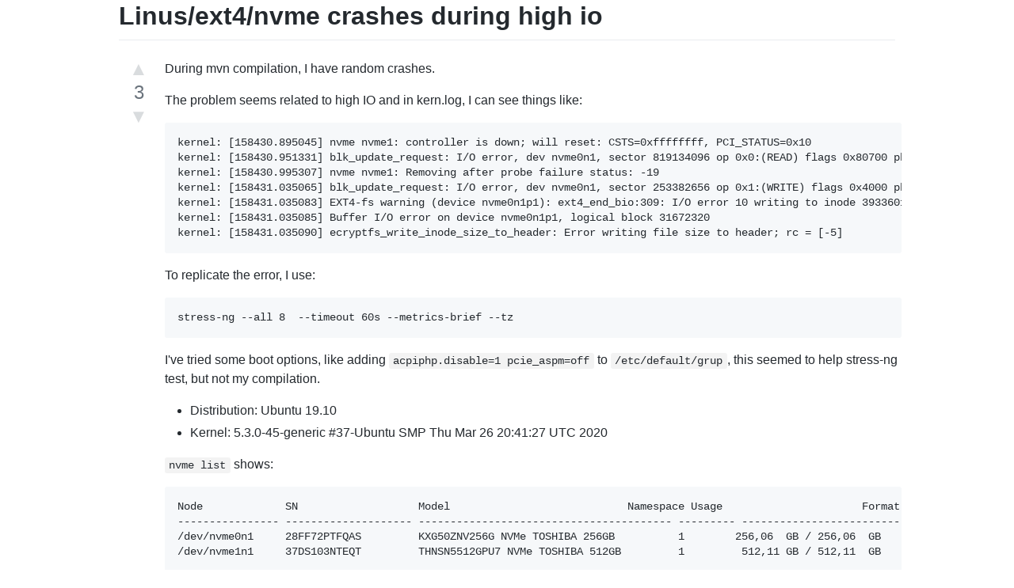

--- FILE ---
content_type: text/html; charset=utf-8
request_url: https://windows-hexerror.linestarve.com/q/sf1011077-linusext4nvme-crashes-during-high-io
body_size: 3467
content:
<!DOCTYPE html><html lang="en"><head><title>Linus/ext4/nvme crashes during high io</title><link rel="stylesheet" href="/assets/main-css-J70jL4xZ9XDhEm610THio-liXvZQr6xchX4qGk0EF54.css" integrity="sha256-J70jL4xZ9XDhEm610THio+liXvZQr6xchX4qGk0EF54="/><link rel="canonical" href="https://windows-hexerror.linestarve.com/q/sf1011077-linusext4nvme-crashes-during-high-io"><script async src="//pagead2.googlesyndication.com/pagead/js/adsbygoogle.js"></script><script>(adsbygoogle = window.adsbygoogle || []).push({
	google_ad_client: "ca-pub-1525579576977352",
	enable_page_level_ads: true
});
</script></head><body><div class="container markdown-body" itemscope itemtype="http://schema.org/Question"><h1 itemprop="name">Linus/ext4/nvme crashes during high io</h1><div class="qa-container qa-full first-of-type"><div class="qa-sidebar"><div class="qa-voteinfo tooltipped tooltipped-e tooltipped-no-delay" aria-label="Sorry, you can't vote on questions yet."><div class="votearrow">&#x25b2;</div><span itemprop="upvoteCount">3</span><br><div class="votearrow">&#x25bc;</div></div><!-- TODO accepted?--></div><div class="qa-body"><div itemprop="text"><p>During mvn compilation, I have random crashes.</p>

<p>The problem seems related to high IO and in kern.log, I can see things like:</p>

<pre><code>kernel: [158430.895045] nvme nvme1: controller is down; will reset: CSTS=0xffffffff, PCI_STATUS=0x10
kernel: [158430.951331] blk_update_request: I/O error, dev nvme0n1, sector 819134096 op 0x0:(READ) flags 0x80700 phys_seg 1 prio class 0
kernel: [158430.995307] nvme nvme1: Removing after probe failure status: -19
kernel: [158431.035065] blk_update_request: I/O error, dev nvme0n1, sector 253382656 op 0x1:(WRITE) flags 0x4000 phys_seg 127 prio class 0
kernel: [158431.035083] EXT4-fs warning (device nvme0n1p1): ext4_end_bio:309: I/O error 10 writing to inode 3933601 (offset 16777216 size 2101248 starting block 31672832)
kernel: [158431.035085] Buffer I/O error on device nvme0n1p1, logical block 31672320
kernel: [158431.035090] ecryptfs_write_inode_size_to_header: Error writing file size to header; rc = [-5]
</code></pre>

<p>To replicate the error, I use:</p>

<pre><code>stress-ng --all 8  --timeout 60s --metrics-brief --tz
</code></pre>

<p>I've tried some boot options, like adding <code>acpiphp.disable=1 pcie_aspm=off</code> to <code>/etc/default/grup</code>, this seemed to help stress-ng test, but not my compilation.</p>

<ul>
<li>Distribution: Ubuntu 19.10</li>
<li>Kernel: 5.3.0-45-generic #37-Ubuntu SMP Thu Mar 26 20:41:27 UTC 2020</li>
</ul>

<p><code>nvme list</code> shows:</p>

<pre><code>Node             SN                   Model                            Namespace Usage                      Format           FW Rev  
---------------- -------------------- ---------------------------------------- --------- -------------------------- ---------------- --------
/dev/nvme0n1     28FF72PTFQAS         KXG50ZNV256G NVMe TOSHIBA 256GB          1        256,06  GB / 256,06  GB    512   B +  0 B   AADA4102
/dev/nvme1n1     37DS103NTEQT         THNSN5512GPU7 NVMe TOSHIBA 512GB         1         512,11 GB / 512,11  GB    512   B +  0 B   57DC4102
</code></pre>
</div><div class="tags"><div class="tag">linux</div><div class="tag">ssd</div><div class="tag">ext4</div><div class="tag">io</div><div class="tag">nvme</div></div><div class="qa-attribution">asked <a href="https://serverfault.com/questions/1011077/linus-ext4-nvme-crashes-during-high-io">on Server Fault</a> Apr 6, 2020 by <a href="https://serverfault.com/users/9226/brimstedt"><img src="https://www.gravatar.com/avatar/852e6353194399f1f98576539ec19dc0?s=16&amp;d=identicon&amp;r=PG" width="16" height="16" alt=""> Brimstedt</a> &bull; edited Apr 6, 2020 by <a href="https://serverfault.com/users/9226/brimstedt"><img src="https://www.gravatar.com/avatar/852e6353194399f1f98576539ec19dc0?s=16&amp;d=identicon&amp;r=PG" width="16" height="16" alt=""> Brimstedt</a></div></div></div><h2><span itemprop="answerCount">3</span> Answers</h2><div class="qa-container qa-full first-of-type" id="sx-serverfault-1011332" itemscope itemtype="http://schema.org/Answer"><div class="qa-sidebar"><div class="qa-voteinfo tooltipped tooltipped-e tooltipped-no-delay" aria-label="Sorry, you can't vote on answers yet."><div class="votearrow">&#x25b2;</div><span itemprop="upvoteCount">2</span><br><div class="votearrow">&#x25bc;</div></div><!-- TODO accepted?--></div><div class="qa-body"><div itemprop="text"><p>I can't exactly tell you where the problem is as this is just a "generic failure" somewhere in NVMe subsystem.  But I can suggest what you can try to pinpoint the problem.</p>

<ol>
<li>Try adding nvme_core.default_ps_max_latency_us=5500 kernel boot option.</li>
<li>Install nvme-cli package (or even better build a most recent one from <a href="https://github.com/linux-nvme/nvme-cli" rel="nofollow noreferrer">sources</a>) and check various logs with it, like smart-log and error-log. That might help to diagnose error further.</li>
<li>Try booting some other distros (live) and stress test under them to see if this is kernel version / distro related. Systemrescuecd distro might be a good starting point.</li>
<li>If that doesn't helps you can try updating your MB firmware ("BIOS", which is not BIOS in fact now with UEFI) to a most recent one. While this doesn't sound obvious and even the patch notes might not have anything directly related to NVMe/PCI-E subsystems, sometimes it helps (practical knowledge).</li>
<li>Update your NVMe drive firmware. Look for a vendor supplied tools and manual for this.</li>
<li>If everything above won't help or give any clues you might have faced yet unknown bug or hardware failure.</li>
</ol>
</div><div class="qa-attribution">answered <a href="https://serverfault.com/questions/1011077/linus-ext4-nvme-crashes-during-high-io/1011332#1011332">on Server Fault</a> Apr 7, 2020 by <a href="https://serverfault.com/users/280505/nstorm"><img src="https://www.gravatar.com/avatar/f00d4f7c9f210c255aa576fab7bed71c?s=16&amp;d=identicon&amp;r=PG" width="16" height="16" alt=""> NStorm</a></div></div></div><div class="qa-container qa-full" id="sx-serverfault-1011078" itemscope itemtype="http://schema.org/Answer"><div class="qa-sidebar"><div class="qa-voteinfo tooltipped tooltipped-e tooltipped-no-delay" aria-label="Sorry, you can't vote on answers yet."><div class="votearrow">&#x25b2;</div><span itemprop="upvoteCount">0</span><br><div class="votearrow">&#x25bc;</div></div><!-- TODO accepted?--></div><div class="qa-body"><div itemprop="text"><p>I noticed that the errors only occurred on one of the ssd's, the one containing /home</p>

<p>Moved /home to the other disk in the machine, and so far it seems to be working much better.</p>
</div><div class="qa-attribution">answered <a href="https://serverfault.com/questions/1011077/linus-ext4-nvme-crashes-during-high-io/1011078#1011078">on Server Fault</a> Apr 6, 2020 by <a href="https://serverfault.com/users/9226/brimstedt"><img src="https://www.gravatar.com/avatar/852e6353194399f1f98576539ec19dc0?s=16&amp;d=identicon&amp;r=PG" width="16" height="16" alt=""> Brimstedt</a> &bull; edited Apr 8, 2020 by <a href="https://serverfault.com/users/9226/brimstedt"><img src="https://www.gravatar.com/avatar/852e6353194399f1f98576539ec19dc0?s=16&amp;d=identicon&amp;r=PG" width="16" height="16" alt=""> Brimstedt</a></div></div></div><div class="qa-container qa-full downvoted" id="sx-serverfault-1011334" itemscope itemtype="http://schema.org/Answer"><div class="qa-sidebar"><div class="qa-voteinfo tooltipped tooltipped-e tooltipped-no-delay" aria-label="Sorry, you can't vote on answers yet."><div class="votearrow">&#x25b2;</div><span itemprop="upvoteCount">-2</span><br><div class="votearrow">&#x25bc;</div></div><!-- TODO accepted?--></div><div class="qa-body"><div itemprop="text"><p>fast thing to just try is hot-swap the harddrive driver.</p>

<p>but for performance IO, u can't go cheap also. Check max latency, see how much your going over. maybe ur just trying something that demands a better driver with the kernel. </p>

<p>look in some cmake config or some compiler agruement to use only 1 thread or less IO, slow it down somehow, if you can use the terminal to pause the process manually, u might be able to simulate a compile, if your very desperate, </p>

<p>only other thing that can be done quick is make VM machine of that machine, and compile it on VM, and debug it on live.</p>
</div><div class="qa-attribution">answered <a href="https://serverfault.com/questions/1011077/linus-ext4-nvme-crashes-during-high-io/1011334#1011334">on Server Fault</a> Apr 7, 2020 by <a href="https://serverfault.com/users/568619/georgiy-chipunov"><img src="https://www.gravatar.com/avatar/70717fc5f754573276ff55d431e42f6d?s=16&amp;d=identicon&amp;r=PG" width="16" height="16" alt=""> Georgiy Chipunov</a></div></div></div><hr><p class="container">User contributions licensed under <a href="https://creativecommons.org/licenses/by-sa/3.0/">CC BY-SA 3.0</a></p><script type="text/javascript" src="/assets/vend-js-ECgNvG-oXgP7Ca24MRcZ831qDcNq2M5AahAhJRksgtI.js" integrity="sha256-ECgNvG+oXgP7Ca24MRcZ831qDcNq2M5AahAhJRksgtI="></script><script type="text/javascript" src="/assets/cust-js-ZONKvaIwPRDoYEqWdyhagYZfqo_vT6evY1jwUSHh31o.js" integrity="sha256-ZONKvaIwPRDoYEqWdyhagYZfqo/vT6evY1jwUSHh31o="></script><script src="https://analytics.linestarve.com/piwik.js"></script><noscript><p><img src="https://analytics.linestarve.com/piwik.php?idsite=6&amp;rec=1" style="border:0;" alt=""></p></noscript></div></body></html>

--- FILE ---
content_type: text/html; charset=utf-8
request_url: https://www.google.com/recaptcha/api2/aframe
body_size: 269
content:
<!DOCTYPE HTML><html><head><meta http-equiv="content-type" content="text/html; charset=UTF-8"></head><body><script nonce="j7zV2Q3NNpdNfbJXD6OY-g">/** Anti-fraud and anti-abuse applications only. See google.com/recaptcha */ try{var clients={'sodar':'https://pagead2.googlesyndication.com/pagead/sodar?'};window.addEventListener("message",function(a){try{if(a.source===window.parent){var b=JSON.parse(a.data);var c=clients[b['id']];if(c){var d=document.createElement('img');d.src=c+b['params']+'&rc='+(localStorage.getItem("rc::a")?sessionStorage.getItem("rc::b"):"");window.document.body.appendChild(d);sessionStorage.setItem("rc::e",parseInt(sessionStorage.getItem("rc::e")||0)+1);localStorage.setItem("rc::h",'1768908477312');}}}catch(b){}});window.parent.postMessage("_grecaptcha_ready", "*");}catch(b){}</script></body></html>